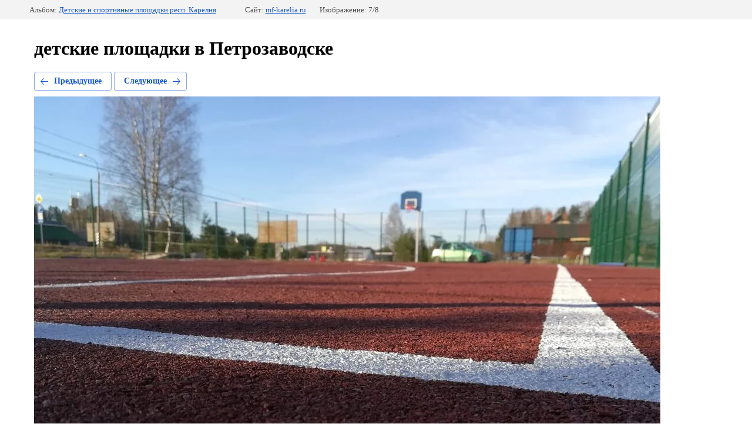

--- FILE ---
content_type: text/html; charset=utf-8
request_url: http://mf-karelia.ru/nashi-raboty-3?mode=photo&photo_id=605899105
body_size: 2900
content:
			
	
	
	




	






	<!doctype html>
	<html lang="ru">
	<head>
		<meta charset="UTF-8">
		<meta name="robots" content="all"/>
		<title>пгт Матросы Пряжинский р-н (3)</title>
		<meta http-equiv="Content-Type" content="text/html; charset=UTF-8" />
		<meta name="description" content="пгт Матросы Пряжинский р-н (3)" />
		<meta name="keywords" content="пгт Матросы Пряжинский р-н (3)" />
		<meta name="viewport" content="width=device-width, initial-scale=1.0, maximum-scale=1.0, user-scalable=no">
		
            <!-- 46b9544ffa2e5e73c3c971fe2ede35a5 -->
            <script src='/shared/s3/js/lang/ru.js'></script>
            <script src='/shared/s3/js/common.min.js'></script>
        <link rel='stylesheet' type='text/css' href='/shared/s3/css/calendar.css' /><link rel='stylesheet' type='text/css' href='/shared/highslide-4.1.13/highslide.min.css'/>
<script type='text/javascript' src='/shared/highslide-4.1.13/highslide-full.packed.js'></script>
<script type='text/javascript'>
hs.graphicsDir = '/shared/highslide-4.1.13/graphics/';
hs.outlineType = null;
hs.showCredits = false;
hs.lang={cssDirection:'ltr',loadingText:'Загрузка...',loadingTitle:'Кликните чтобы отменить',focusTitle:'Нажмите чтобы перенести вперёд',fullExpandTitle:'Увеличить',fullExpandText:'Полноэкранный',previousText:'Предыдущий',previousTitle:'Назад (стрелка влево)',nextText:'Далее',nextTitle:'Далее (стрелка вправо)',moveTitle:'Передвинуть',moveText:'Передвинуть',closeText:'Закрыть',closeTitle:'Закрыть (Esc)',resizeTitle:'Восстановить размер',playText:'Слайд-шоу',playTitle:'Слайд-шоу (пробел)',pauseText:'Пауза',pauseTitle:'Приостановить слайд-шоу (пробел)',number:'Изображение %1/%2',restoreTitle:'Нажмите чтобы посмотреть картинку, используйте мышь для перетаскивания. Используйте клавиши вперёд и назад'};</script>
<link rel="icon" href="/favicon.jpg" type="image/jpeg">
<link rel="canonical" href="https://mf-karelia.ru/nashi-raboty-3">
<!--s3_require-->
<link rel="stylesheet" href="/g/basestyle/1.0.1/gallery2/gallery2.css" type="text/css"/>
<link rel="stylesheet" href="/g/basestyle/1.0.1/gallery2/gallery2.blue.css" type="text/css"/>
<script type="text/javascript" src="/g/basestyle/1.0.1/gallery2/gallery2.js" async></script>
<!--/s3_require-->

	</head>
	<body>
		<div class="g-page g-page-gallery2 g-page-gallery2--photo">

		
		
			<div class="g-panel g-panel--fill g-panel--no-rounded g-panel--fixed-top">
	<div class="g-gallery2-info ">
					<div class="g-gallery2-info__item">
				<div class="g-gallery2-info__item-label">Альбом:</div>
				<a href="/nashi-raboty-3?mode=album&album_id=325920705" class="g-gallery2-info__item-value">Детские и спортивные  площадки респ. Карелия</a>
			</div>
				<div class="g-gallery2-info__item">
			<div class="g-gallery2-info__item-label">Сайт:</div>
			<a href="//mf-karelia.ru" class="g-gallery2-info__item-value">mf-karelia.ru</a>

			<div class="g-gallery2-info__item-label">Изображение: 7/8</div>
		</div>
	</div>
</div>
			<h1>детские площадки в Петрозаводске</h1>
			
										
										
			
			
			<a href="/nashi-raboty-3?mode=photo&photo_id=605878305" class="g-button g-button--invert g-button--arr-left">Предыдущее</a>
			<a href="/nashi-raboty-3?mode=photo&photo_id=605899305" class="g-button g-button--invert g-button--arr-right">Следующее</a>

			
			<div class="g-gallery2-preview ">
	<img src="/thumb/2/UTIh76FNBMLVAW83Hmi-IA/1200r800/d/pgt_matrosy_pryazhinskij_r-n_3.jpg">
</div>

			
			<a href="/nashi-raboty-3?mode=photo&photo_id=605878305" class="g-gallery2-thumb g-gallery2-thumb--prev">
	<span class="g-gallery2-thumb__image"><img src="/thumb/2/T5-LPeaaw-D3mv_eLJAZRw/320r260/d/poselok_chupa_louhskij_rajon_1.jpg"></span>
	<span class="g-link g-link--arr-left">Предыдущее</span>
</a>
			
			<a href="/nashi-raboty-3?mode=photo&photo_id=605899305" class="g-gallery2-thumb g-gallery2-thumb--next">
	<span class="g-gallery2-thumb__image"><img src="/thumb/2/UdacoEm2ZQU_U3zWhkH5Lw/320r260/d/pgt_matrosy_pryazhinskij_r-n_4.jpg"></span>
	<span class="g-link g-link--arr-right">Следующее</span>
</a>
			
			<div class="g-line"><a href="/nashi-raboty-3?mode=album&album_id=325920705" class="g-button g-button--invert">Вернуться в галерею</a></div>

		
			</div>

	
<!-- assets.bottom -->
<!-- </noscript></script></style> -->
<script src="/my/s3/js/site.min.js?1768978399" ></script>
<script src="/my/s3/js/site/defender.min.js?1768978399" ></script>
<!-- Yandex.Metrika counter -->
<script type="text/javascript">
    (function (d, w, c) {
        (w[c] = w[c] || []).push(function() {
            try {
                w.yaCounter49379773 = new Ya.Metrika({id:49379773,accurateTrackBounce:true,trackLinks:true,webvisor:true
,clickmap:true});

            } catch(e) { }
        });

        var n = d.getElementsByTagName("script")[0],
                s = d.createElement("script"),
                f = function () { n.parentNode.insertBefore(s, n); };
        s.type = "text/javascript";
        s.async = true;
        s.src = (d.location.protocol == "https:" ? "https:" : "http:") + "//mc.yandex.ru/metrika/watch.js";

        if (w.opera == "[object Opera]") {
            d.addEventListener("DOMContentLoaded", f, false);
        } else { f(); }
    })(document, window, "yandex_metrika_callbacks");
</script>
<noscript><div><img src="//mc.yandex.ru/watch/49379773" style="position:absolute; left:-9999px;" alt="" /></div></noscript>
<!-- /Yandex.Metrika counter -->
<script >/*<![CDATA[*/
var megacounter_key="5ebef9a062b52642e7539f67bed98ff5";
(function(d){
    var s = d.createElement("script");
    s.src = "//counter.megagroup.ru/loader.js?"+new Date().getTime();
    s.async = true;
    d.getElementsByTagName("head")[0].appendChild(s);
})(document);
/*]]>*/</script>
<script >/*<![CDATA[*/
$ite.start({"sid":647598,"vid":649452,"aid":711356,"stid":4,"cp":21,"active":true,"domain":"mf-karelia.ru","lang":"ru","trusted":false,"debug":false,"captcha":3,"onetap":[{"provider":"vkontakte","provider_id":"53226901","code_verifier":"NANTZZzVj1MMYx3D2jUymcYYTymWNAEwTT5ZEdZhjQN"}]});
/*]]>*/</script>
<!-- /assets.bottom -->
</body>
	</html>


--- FILE ---
content_type: text/javascript
request_url: http://counter.megagroup.ru/5ebef9a062b52642e7539f67bed98ff5.js?r=&s=1280*720*24&u=http%3A%2F%2Fmf-karelia.ru%2Fnashi-raboty-3%3Fmode%3Dphoto%26photo_id%3D605899105&t=%D0%BF%D0%B3%D1%82%20%D0%9C%D0%B0%D1%82%D1%80%D0%BE%D1%81%D1%8B%20%D0%9F%D1%80%D1%8F%D0%B6%D0%B8%D0%BD%D1%81%D0%BA%D0%B8%D0%B9%20%D1%80-%D0%BD%20(3)&fv=0,0&en=1&rld=0&fr=0&callback=_sntnl1769110187742&1769110187742
body_size: 204
content:
//:1
_sntnl1769110187742({date:"Thu, 22 Jan 2026 19:29:47 GMT", res:"1"})